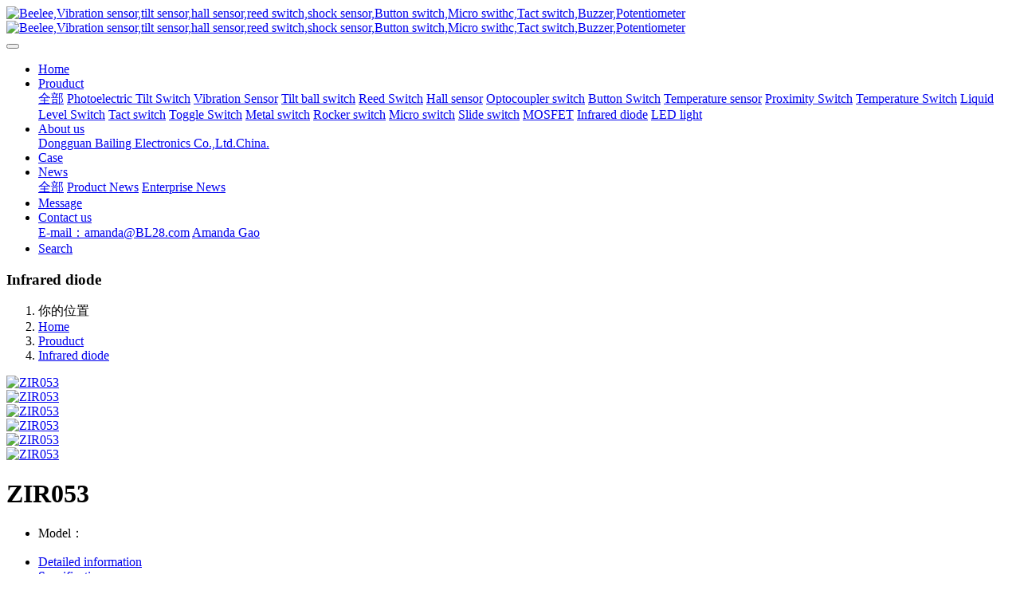

--- FILE ---
content_type: text/html;charset=UTF-8
request_url: https://www.beelee-switch.com/product/229.html
body_size: 6962
content:

<!DOCTYPE HTML>
<html class="oxh met-web" >
<head>
<meta charset="utf-8">
<meta name="renderer" content="webkit">
<meta http-equiv="X-UA-Compatible" content="IE=edge,chrome=1">
<meta name="viewport" content="width=device-width,initial-scale=1.0,maximum-scale=1.0,minimum-scale=1.0,user-scalable=0,minimal-ui">
<meta name="format-detection" content="telephone=no">
<title>ZIR053-Beelee,Vibration sensor,tilt sensor,hall sensor,reed switch,Temperature sensor,Proximity Switch,liquid level switch,Photoelectric tilt switch,Vibration switch,Button switch,Micro swithc,Tact switch,Buzzer,Potentiometer</title>
<meta name="description" content="BeeLee is an integrated switch production company with more than 15 years of production and R & D experience, specializing in manufacturing vibration sensor components, vibration switches, tilt switches, photoelectric switches, USB connectors and other electronic components. Welcome to inquire">
<meta name="keywords" content="Beelee,Vibration sensor,tilt sensor,hall sensor,reed switch,Temperature sensor,Proximity Switch,liquid level switch,Photoelectric tilt switch,Vibration switch,Button switch,Micro swithc,Tact switch,Buzzer,Potentiometer">
<meta name="generator" content="MetInfo 7.3.0" data-variable="../|en|en|metv7|3|92|229" data-user_name="">
<link href="../favicon.ico?1657692617" rel="shortcut icon" type="image/x-icon">
<link rel="stylesheet" type="text/css" href="../public/web/css/basic.css?1677563325">
<link rel="stylesheet" type="text/css" href="../templates/metv7/cache/metinfo.css?1763517486">
<meta name="google-site-verification" content="XTOKDs731PSS3iMk2e2mCHXMufF_fOoaY0GRZCLLuQs" />
<meta name="msvalidate.01" content="A90513C4E6F4AA9384AB285D1F3E5A22" />
<script src="https://stat.joinf.com/Traffic.php?t_id=12545"></script>
<style>
body{
    background-color: !important;font-family: !important;}
h1,h2,h3,h4,h5,h6{font-family: !important;}
</style>
<script>(function(){var t=navigator.userAgent;(t.indexOf("rv:11")>=0||t.indexOf("MSIE 10")>=0)&&document.write("<script src=\"../public/plugins/html5shiv.min.js\"><\/script>")})();</script>
</head>
<!--[if lte IE 9]>
<div class="text-xs-center m-b-0 bg-blue-grey-100 alert">
    <button type="button" class="close" aria-label="Close" data-dismiss="alert">
        <span aria-hidden="true">×</span>
    </button>
    You are using a obsolete browser. Please upgrade your browser  to enhance your experience.</div>
<![endif]-->
<body >
<header class='met-head' m-id='met_head' m-type="head_nav">
    <nav class="navbar navbar-default box-shadow-none met-nav">
        <div class="container">
            <div class="row">
                <div class='met-nav-btn'>
                                                                    <h3 hidden>BAILING ELECTRONICS</h3>
                                        <div class="navbar-header pull-xs-left">
                        <a href="../" class="met-logo vertical-align block pull-xs-left" title="Beelee,Vibration sensor,tilt sensor,hall sensor,reed switch,shock sensor,Button switch,Micro swithc,Tact switch,Buzzer,Potentiometer">
                            <div class="vertical-align-middle">
                                                                        <img src="../upload/202207/1657692895.png" alt="Beelee,Vibration sensor,tilt sensor,hall sensor,reed switch,shock sensor,Button switch,Micro swithc,Tact switch,Buzzer,Potentiometer" class="mblogo" />
                                    <img src="../upload/202207/1657692895.png" alt="Beelee,Vibration sensor,tilt sensor,hall sensor,reed switch,shock sensor,Button switch,Micro swithc,Tact switch,Buzzer,Potentiometer" class="pclogo" />
                                                                </div>
                        </a>
                    </div>
                    <button type="button" class="navbar-toggler hamburger hamburger-close collapsed p-x-5 p-y-0 met-nav-toggler" data-target="#met-nav-collapse" data-toggle="collapse">
                        <span class="sr-only"></span>
                        <span class="hamburger-bar"></span>
                    </button>
                                        </div>
                <div class="collapse navbar-collapse navbar-collapse-toolbar pull-md-right p-0" id='met-head-user-collapse'>
                                        </div>
                <div class="collapse navbar-collapse navbar-collapse-toolbar pull-md-right p-0" id="met-nav-collapse">
                    <ul class="nav navbar-nav navlist">
                        <li class='nav-item'>
                            <a href="../" title="Home" class="nav-link
                                                            ">Home</a>
                        </li>
                                                                            <li class="nav-item dropdown m-l-10">
                                                            <a
                                href="../product/"
                                title="Prouduct"
                                target='_self'                                class="nav-link dropdown-toggle active"
                                data-toggle="dropdown" data-hover="dropdown"
                            >
                                                        <span style=''>Prouduct</span><span class="fa fa-angle-down p-l-5"></span></a>
                                                            <div class="dropdown-menu dropdown-menu-right animate animate-reverse">
                                                                                            <a href="../product/" target='_self'  title="全部" class='dropdown-item nav-parent hidden-xl-up active'>全部</a>
                                                                                                                                <a href="../product/list-56.html" target='_self' title="Photoelectric Tilt Switch" class='dropdown-item '><span style=''>Photoelectric Tilt Switch</span></a>
                                                                                                                                    <a href="../product/list-57.html" target='_self' title="Vibration Sensor" class='dropdown-item '><span style=''>Vibration Sensor</span></a>
                                                                                                                                    <a href="../product/list-80.html" target='_self' title="Tilt ball switch" class='dropdown-item '><span style=''>Tilt ball switch</span></a>
                                                                                                                                    <a href="../product/list-75.html" target='_self' title="Reed Switch" class='dropdown-item '><span style=''>Reed Switch</span></a>
                                                                                                                                    <a href="../product/list-78.html" target='_self' title="Hall sensor" class='dropdown-item '><span style=''>Hall sensor</span></a>
                                                                                                                                    <a href="../product/list-79.html" target='_self' title="Optocoupler switch" class='dropdown-item '><span style=''>Optocoupler switch</span></a>
                                                                                                                                    <a href="../product/list-76.html" target='_self' title="Button Switch" class='dropdown-item '><span style=''>Button Switch</span></a>
                                                                                                                                    <a href="../product/list-101.html" target='_self' title="Temperature sensor" class='dropdown-item '><span style=''>Temperature sensor</span></a>
                                                                                                                                    <a href="../product/list-100.html" target='_self' title="Proximity Switch" class='dropdown-item '><span style=''>Proximity Switch</span></a>
                                                                                                                                    <a href="../product/list-99.html" target='_self' title="Temperature Switch" class='dropdown-item '><span style=''>Temperature Switch</span></a>
                                                                                                                                    <a href="../product/list-98.html" target='_self' title="Liquid Level Switch" class='dropdown-item '><span style=''>Liquid Level Switch</span></a>
                                                                                                                                    <a href="../product/list-87.html" target='_self' title="Tact switch" class='dropdown-item '><span style=''>Tact switch</span></a>
                                                                                                                                    <a href="../product/list-88.html" target='_self' title="Toggle Switch" class='dropdown-item '><span style=''>Toggle Switch</span></a>
                                                                                                                                    <a href="../product/list-97.html" target='_self' title="Metal switch" class='dropdown-item '><span style=''>Metal switch</span></a>
                                                                                                                                    <a href="../product/list-96.html" target='_self' title="Rocker switch" class='dropdown-item '><span style=''>Rocker switch</span></a>
                                                                                                                                    <a href="../product/list-95.html" target='_self' title="Micro switch" class='dropdown-item '><span style=''>Micro switch</span></a>
                                                                                                                                    <a href="../product/list-94.html" target='_self' title="Slide switch" class='dropdown-item '><span style=''>Slide switch</span></a>
                                                                                                                                    <a href="../product/list-93.html" target='_self' title="MOSFET" class='dropdown-item '><span style=''>MOSFET</span></a>
                                                                                                                                    <a href="../product/list-92.html" target='_self' title="Infrared diode" class='dropdown-item active'><span style=''>Infrared diode</span></a>
                                                                                                                                    <a href="../product/list-91.html" target='_self' title="LED light" class='dropdown-item '><span style=''>LED light</span></a>
                                                                                            </div>
                        </li>
                                                                                                    <li class="nav-item dropdown m-l-10">
                                                            <a
                                href="../about/"
                                title="About us"
                                target='_self'                                class="nav-link dropdown-toggle "
                                data-toggle="dropdown" data-hover="dropdown"
                            >
                                                        <span style=''>About us</span><span class="fa fa-angle-down p-l-5"></span></a>
                                                            <div class="dropdown-menu dropdown-menu-right animate animate-reverse">
                                                                                                                                                                <a href="../about/86.html" target='_self' title="Dongguan Bailing Electronics Co.,Ltd.China." class='dropdown-item '><span style=''>Dongguan Bailing Electronics Co.,Ltd.China.</span></a>
                                                                                            </div>
                        </li>
                                                                                                    <li class='nav-item m-l-10'>
                            <a href="../img/" target='_self' title="Case" class="nav-link "><span style=''>Case</span></a>
                        </li>
                                                                                                    <li class="nav-item dropdown m-l-10">
                                                            <a
                                href="../news/"
                                title="News"
                                target='_self'                                class="nav-link dropdown-toggle "
                                data-toggle="dropdown" data-hover="dropdown"
                            >
                                                        <span style=''>News</span><span class="fa fa-angle-down p-l-5"></span></a>
                                                            <div class="dropdown-menu dropdown-menu-right animate animate-reverse">
                                                                                            <a href="../news/" target='_self'  title="全部" class='dropdown-item nav-parent hidden-xl-up '>全部</a>
                                                                                                                                <a href="../news/list-51.html" target='_self' title="Product News" class='dropdown-item '><span style=''>Product News</span></a>
                                                                                                                                    <a href="../news/list-50.html" target='_self' title="Enterprise News" class='dropdown-item '><span style=''>Enterprise News</span></a>
                                                                                            </div>
                        </li>
                                                                                                    <li class='nav-item m-l-10'>
                            <a href="../message/" target='_self' title="Message" class="nav-link "><span style=''>Message</span></a>
                        </li>
                                                                                                    <li class="nav-item dropdown m-l-10">
                                                            <a
                                href="../contact/"
                                title="Contact us"
                                target='_self'                                class="nav-link dropdown-toggle "
                                data-toggle="dropdown" data-hover="dropdown"
                            >
                                                        <span style=''>Contact us</span><span class="fa fa-angle-down p-l-5"></span></a>
                                                            <div class="dropdown-menu dropdown-menu-right animate animate-reverse">
                                                                                                                                                                <a href="../contact/83.html" target='_self' title="E-mail：amanda@BL28.com" class='dropdown-item '><span style=''>E-mail：amanda@BL28.com</span></a>
                                                                                                                                    <a href="../contact/81.html" target='_self' title="Amanda Gao" class='dropdown-item '><span style=''>Amanda Gao</span></a>
                                                                                            </div>
                        </li>
                                                                                                    <li class='nav-item m-l-10'>
                            <a href="../search/" target='_self' title="Search" class="nav-link "><span style=''>Search</span></a>
                        </li>
                                                                    </ul>
                    <div class="metlang m-l-15 pull-md-right">
                                                                                                            </div>
                </div>
            </div>
        </div>
    </nav>
</header>
        <div class="met-banner-ny vertical-align text-center" m-id="banner">
                <h3 class="vertical-align-middle">Infrared diode</h3>
    </div>
                        <section class="met-crumbs hidden-sm-down" m-id='met_position' m-type='nocontent'>
    <div class="container">
        <div class="row">
            <div class="border-bottom clearfix">
                <ol class="breadcrumb m-b-0 subcolumn-crumbs breadcrumb-arrow">
                    <li class='breadcrumb-item'>
                        你的位置                    </li>
                    <li class='breadcrumb-item'>
                        <a href="../" title="Home" class='icon wb-home'>Home</a>
                    </li>
                                                                            <li class='breadcrumb-item'>
                            <a href="../product/" title="Prouduct" class=''>Prouduct</a>
                        </li>
                                                                                        <li class='breadcrumb-item'>
                            <a href="../product/list-92.html" title="Infrared diode" class=''>Infrared diode</a>
                        </li>
                                                                                                    </ol>
            </div>
        </div>
    </div>
</section>
    <main class="met-showproduct pagetype1 animsition" m-id="noset">
    <div class="met-showproduct-head page-content block-bg">
        <div class="container">
            <div class="row">
                <div class="col-lg-7">
                                                <div class='met-showproduct-list fngallery cover text-xs-center    slick-dotted' id='met-imgs-slick' m-id='noset' m-type='displayimgs'>
                        <!--fngallery：启用lightGallery插件的类名-->
                                                        <div class='slick-slide'>
                            <a href='../upload/202105/1620888057.jpg' data-size='1000x1000' data-med='../upload/202105/1620888057.jpg' data-med-size='1000x1000' class='lg-item-box' data-src='../upload/202105/1620888057.jpg' data-exthumbimage="../upload/thumb_src/60_60/1620888057.jpg" data-sub-html='ZIR053'>
                                <!--类名lg-item-box之前为initPhotoSwipeFromDOM插件所用参数；之后为lightGallery插件所用参数，lg-item-box：lightGallery插件对应的类名-->
                                <img
                                    src                                ="../upload/thumb_src/300_300/1620888057.jpg" class='img-fluid' alt='ZIR053' />
                            </a>
                        </div>

                                                <div class='slick-slide'>
                            <a href='../upload/202105/1620888436.jpg' data-size='1000x1000' data-med='../upload/202105/1620888436.jpg' data-med-size='1000x1000' class='lg-item-box' data-src='../upload/202105/1620888436.jpg' data-exthumbimage="../upload/thumb_src/60_60/1620888436.jpg" data-sub-html='ZIR053'>
                                <!--类名lg-item-box之前为initPhotoSwipeFromDOM插件所用参数；之后为lightGallery插件所用参数，lg-item-box：lightGallery插件对应的类名-->
                                <img
                                    data-lazy                                ="../upload/thumb_src/300_300/1620888436.jpg" class='img-fluid' alt='ZIR053' />
                            </a>
                        </div>

                                                <div class='slick-slide'>
                            <a href='../upload/202105/1620888411.jpg' data-size='1000x1000' data-med='../upload/202105/1620888411.jpg' data-med-size='1000x1000' class='lg-item-box' data-src='../upload/202105/1620888411.jpg' data-exthumbimage="../upload/thumb_src/60_60/1620888411.jpg" data-sub-html='ZIR053'>
                                <!--类名lg-item-box之前为initPhotoSwipeFromDOM插件所用参数；之后为lightGallery插件所用参数，lg-item-box：lightGallery插件对应的类名-->
                                <img
                                    data-lazy                                ="../upload/thumb_src/300_300/1620888411.jpg" class='img-fluid' alt='ZIR053' />
                            </a>
                        </div>

                                                <div class='slick-slide'>
                            <a href='../upload/202105/1620888905.jpg' data-size='1000x1000' data-med='../upload/202105/1620888905.jpg' data-med-size='1000x1000' class='lg-item-box' data-src='../upload/202105/1620888905.jpg' data-exthumbimage="../upload/thumb_src/60_60/1620888905.jpg" data-sub-html='ZIR053'>
                                <!--类名lg-item-box之前为initPhotoSwipeFromDOM插件所用参数；之后为lightGallery插件所用参数，lg-item-box：lightGallery插件对应的类名-->
                                <img
                                    data-lazy                                ="../upload/thumb_src/300_300/1620888905.jpg" class='img-fluid' alt='ZIR053' />
                            </a>
                        </div>

                                                <div class='slick-slide'>
                            <a href='../upload/202105/1620888194.jpg' data-size='1000x1000' data-med='../upload/202105/1620888194.jpg' data-med-size='1000x1000' class='lg-item-box' data-src='../upload/202105/1620888194.jpg' data-exthumbimage="../upload/thumb_src/60_60/1620888194.jpg" data-sub-html='ZIR053'>
                                <!--类名lg-item-box之前为initPhotoSwipeFromDOM插件所用参数；之后为lightGallery插件所用参数，lg-item-box：lightGallery插件对应的类名-->
                                <img
                                    data-lazy                                ="../upload/thumb_src/300_300/1620888194.jpg" class='img-fluid' alt='ZIR053' />
                            </a>
                        </div>

                                                <div class='slick-slide'>
                            <a href='../upload/202105/1620888318.jpg' data-size='1000x1000' data-med='../upload/202105/1620888318.jpg' data-med-size='1000x1000' class='lg-item-box' data-src='../upload/202105/1620888318.jpg' data-exthumbimage="../upload/thumb_src/60_60/1620888318.jpg" data-sub-html='ZIR053'>
                                <!--类名lg-item-box之前为initPhotoSwipeFromDOM插件所用参数；之后为lightGallery插件所用参数，lg-item-box：lightGallery插件对应的类名-->
                                <img
                                    data-lazy                                ="../upload/thumb_src/300_300/1620888318.jpg" class='img-fluid' alt='ZIR053' />
                            </a>
                        </div>

                                            </div>
                </div>
                <div class="col-lg-5">
                    <div class="product-intro">
                        <h1 class='m-t-0 font-size-24'>ZIR053</h1>
                                                    <ul class="product-para paralist blocks-100 blocks-sm-2 blocks-md-3 blocks-lg-2 p-y-5">
                                                                <li>
                                <span>Model：</span>
                                                            </li>
                                                    </ul>
                                                </div>
                </div>
            </div>
        </div>
    </div>
    <div class="met-showproduct-body page-content">
        <div class="container">
            <div class="row">
                <div class="clearfix">
                    <div class="col-lg-9 pull-lg-right">
                        <div class="row">
                            <div class="panel panel-body m-b-0 product-detail" boxmh-mh>
                                <ul class="nav nav-tabs nav-tabs-line met-showproduct-navtabs">
                                                                                <li class="nav-item">
                                        <a
                                        class='nav-link
                                                                                    active
                                                                                ' data-toggle="tab" href="#product-content0" data-get="product-details">Detailed information</a>
                                    </li>
                                                                        <li class="nav-item">
                                        <a
                                        class='nav-link
                                                                                    ' data-toggle="tab" href="#product-content1" data-get="product-details">Specification</a>
                                    </li>
                                                                        <li class="nav-item">
                                        <a
                                        class='nav-link
                                                                                    ' data-toggle="tab" href="#product-content2" data-get="product-details">Packing</a>
                                    </li>
                                                                    </ul>
                                <article class="tab-content">
                                                                                <section class="tab-pane met-editor clearfix animation-fade
                                                                                    active
                                                                                " id="product-content0">
                                        <p style="text-align:center;"><img src="../upload/202105/1620887952544810.jpg" style="" / alt="Beelee,Vibration sensor,tilt sensor,hall sensor,reed switch,Temperature sensor,Proximity Switch,liquid level switch,Photoelectric tilt switch,Vibration switch" title="Beelee,Vibration sensor,tilt sensor,hall sensor,reed switch,Temperature sensor,Proximity Switch,liquid level switch,Photoelectric tilt switch,Vibration switch"></p><p style="text-align:center;"><img src="../upload/202105/1620887952713807.jpg" style="" / alt="Beelee,Vibration sensor,tilt sensor,hall sensor,reed switch,Temperature sensor,Proximity Switch,liquid level switch,Photoelectric tilt switch,Vibration switch" title="Beelee,Vibration sensor,tilt sensor,hall sensor,reed switch,Temperature sensor,Proximity Switch,liquid level switch,Photoelectric tilt switch,Vibration switch"></p><p style="text-align:center;"><img src="../upload/202105/1620887952276244.jpg" style="" / alt="Beelee,Vibration sensor,tilt sensor,hall sensor,reed switch,Temperature sensor,Proximity Switch,liquid level switch,Photoelectric tilt switch,Vibration switch" title="Beelee,Vibration sensor,tilt sensor,hall sensor,reed switch,Temperature sensor,Proximity Switch,liquid level switch,Photoelectric tilt switch,Vibration switch"></p><p style="text-align:center;"><img src="../upload/202105/1620887952224866.jpg" style="" / alt="Beelee,Vibration sensor,tilt sensor,hall sensor,reed switch,Temperature sensor,Proximity Switch,liquid level switch,Photoelectric tilt switch,Vibration switch" title="Beelee,Vibration sensor,tilt sensor,hall sensor,reed switch,Temperature sensor,Proximity Switch,liquid level switch,Photoelectric tilt switch,Vibration switch"></p><p style="text-align:center;"><img src="../upload/202105/1620887952440407.jpg" style="" / alt="Beelee,Vibration sensor,tilt sensor,hall sensor,reed switch,Temperature sensor,Proximity Switch,liquid level switch,Photoelectric tilt switch,Vibration switch" title="Beelee,Vibration sensor,tilt sensor,hall sensor,reed switch,Temperature sensor,Proximity Switch,liquid level switch,Photoelectric tilt switch,Vibration switch"></p><p style="text-align:center;"><img src="../upload/202105/1620887952476527.jpg" style="" / alt="Beelee,Vibration sensor,tilt sensor,hall sensor,reed switch,Temperature sensor,Proximity Switch,liquid level switch,Photoelectric tilt switch,Vibration switch" title="Beelee,Vibration sensor,tilt sensor,hall sensor,reed switch,Temperature sensor,Proximity Switch,liquid level switch,Photoelectric tilt switch,Vibration switch"></p><p style="text-align:center;"><img src="../upload/202105/1620887952242633.jpg" style="" / alt="Beelee,Vibration sensor,tilt sensor,hall sensor,reed switch,Temperature sensor,Proximity Switch,liquid level switch,Photoelectric tilt switch,Vibration switch" title="Beelee,Vibration sensor,tilt sensor,hall sensor,reed switch,Temperature sensor,Proximity Switch,liquid level switch,Photoelectric tilt switch,Vibration switch"></p><p style="text-align:center;"><img src="../upload/202105/1620887953157204.jpg" style="" / alt="Beelee,Vibration sensor,tilt sensor,hall sensor,reed switch,Temperature sensor,Proximity Switch,liquid level switch,Photoelectric tilt switch,Vibration switch" title="Beelee,Vibration sensor,tilt sensor,hall sensor,reed switch,Temperature sensor,Proximity Switch,liquid level switch,Photoelectric tilt switch,Vibration switch"></p><p style="text-align:center;"><img src="../upload/202105/1620887953713954.jpg" style="" / alt="Beelee,Vibration sensor,tilt sensor,hall sensor,reed switch,Temperature sensor,Proximity Switch,liquid level switch,Photoelectric tilt switch,Vibration switch" title="Beelee,Vibration sensor,tilt sensor,hall sensor,reed switch,Temperature sensor,Proximity Switch,liquid level switch,Photoelectric tilt switch,Vibration switch"></p><p style="text-align:center;"><img src="../upload/202105/1620887953811152.jpg" style="" / alt="Beelee,Vibration sensor,tilt sensor,hall sensor,reed switch,Temperature sensor,Proximity Switch,liquid level switch,Photoelectric tilt switch,Vibration switch" title="Beelee,Vibration sensor,tilt sensor,hall sensor,reed switch,Temperature sensor,Proximity Switch,liquid level switch,Photoelectric tilt switch,Vibration switch"></p><p style="text-align:center;"><img src="../upload/202105/1620887953639951.jpg" style="" / alt="Beelee,Vibration sensor,tilt sensor,hall sensor,reed switch,Temperature sensor,Proximity Switch,liquid level switch,Photoelectric tilt switch,Vibration switch" title="Beelee,Vibration sensor,tilt sensor,hall sensor,reed switch,Temperature sensor,Proximity Switch,liquid level switch,Photoelectric tilt switch,Vibration switch"></p><p style="text-align:center;"><img src="../upload/202105/1620887954835542.jpg" style="" / alt="Beelee,Vibration sensor,tilt sensor,hall sensor,reed switch,Temperature sensor,Proximity Switch,liquid level switch,Photoelectric tilt switch,Vibration switch" title="Beelee,Vibration sensor,tilt sensor,hall sensor,reed switch,Temperature sensor,Proximity Switch,liquid level switch,Photoelectric tilt switch,Vibration switch"></p><p><br/></p>                                    </section>
                                                                        <section class="tab-pane met-editor clearfix animation-fade
                                                                                    " id="product-content1">
                                                                            </section>
                                                                        <section class="tab-pane met-editor clearfix animation-fade
                                                                                    " id="product-content2">
                                                                            </section>
                                                                    </article>
                                <div class="detail_tag font-size-14">
                                    <span></span>
                                                                            </div>
                            </div>
                        </div>
                    </div>
                    <div class="col-lg-3">
                        <div class="row">
                            <aside class="panel panel-body m-b-0 product-hot met-sidebar leftsidebar" boxmh-h m-id='product_bar' m-type='nocontent'>
                                <div class='sidebar-piclist'>
                                    <h3 class='m-0 font-size-16 font-weight-300'>相关推荐</h3>
                                    <ul class='blocks-2 blocks-md-3 blocks-lg-100 m-t-20 text-xs-center imagesize sidebar-piclist-ul' data-scale='300x300'>
                                                                                                                        <li class='masonry-child'>
                                            <a href='../product/50.html' title='35mm High voltage 220V reed switch glass ' class='block m-b-0' target=_self>
                                                <img data-original="../upload/thumb_src/300_300/1591676085.jpg" class='cover-image' alt='35mm High voltage 220V reed switch glass ' height='100'></a>
                                            <h4 class='m-t-10 m-b-0 font-size-14'>
                                                <a href='../product/50.html' title='35mm High voltage 220V reed switch glass ' target=_self>    <span style=''>35mm High voltage 220V reed switch glass </span></a>
                                            </h4>
                                        </li>
                                                                                <li class='masonry-child'>
                                            <a href='../product/36.html' title='BL-108H-15  Tilt angle sensor series' class='block m-b-0' target=_self>
                                                <img data-original="../upload/thumb_src/300_300/1593568981.jpg" class='cover-image' alt='BL-108H-15  Tilt angle sensor series' height='100'></a>
                                            <h4 class='m-t-10 m-b-0 font-size-14'>
                                                <a href='../product/36.html' title='BL-108H-15  Tilt angle sensor series' target=_self>    <span style=''>BL-108H-15  Tilt angle sensor series</span></a>
                                            </h4>
                                        </li>
                                                                                <li class='masonry-child'>
                                            <a href='../product/13.html' title='BL-2500N  Ultra-small SMT vibration sensor' class='block m-b-0' target=_self>
                                                <img data-original="../upload/thumb_src/300_300/1593566922.jpg" class='cover-image' alt='BL-2500N  Ultra-small SMT vibration sensor' height='100'></a>
                                            <h4 class='m-t-10 m-b-0 font-size-14'>
                                                <a href='../product/13.html' title='BL-2500N  Ultra-small SMT vibration sensor' target=_self>    <span style=''>BL-2500N  Ultra-small SMT vibration sensor</span></a>
                                            </h4>
                                        </li>
                                                                                                                </ul>
                                </div>
                            </aside>
                        </div>
                    </div>
                </div>
            </div>
        </div>
    </div>
</main>
<footer class='met-foot-info border-top1' m-id='met_foot' m-type="foot">
    <div class="met-footnav text-xs-center p-b-20" m-id='noset' m-type='foot_nav'>
    <div class="container">
        <div class="row mob-masonry">
                                        <div class="col-lg-2 col-md-3 col-xs-6 list masonry-item foot-nav">
                <h4 class='font-size-16 m-t-0'>
                    <a href="../product/" target='_self'  title="Prouduct">Prouduct</a>
                </h4>
                                    <ul class='ulstyle m-b-0'>
                                        <li>
                        <a href="../product/list-56.html" target='_self' title="Photoelectric Tilt Switch">Photoelectric Tilt Switch</a>
                    </li>
                                        <li>
                        <a href="../product/list-57.html" target='_self' title="Vibration Sensor">Vibration Sensor</a>
                    </li>
                                        <li>
                        <a href="../product/list-80.html" target='_self' title="Tilt ball switch">Tilt ball switch</a>
                    </li>
                                        <li>
                        <a href="../product/list-75.html" target='_self' title="Reed Switch">Reed Switch</a>
                    </li>
                                        <li>
                        <a href="../product/list-78.html" target='_self' title="Hall sensor">Hall sensor</a>
                    </li>
                                        <li>
                        <a href="../product/list-79.html" target='_self' title="Optocoupler switch">Optocoupler switch</a>
                    </li>
                                        <li>
                        <a href="../product/list-76.html" target='_self' title="Button Switch">Button Switch</a>
                    </li>
                                        <li>
                        <a href="../product/list-101.html" target='_self' title="Temperature sensor">Temperature sensor</a>
                    </li>
                                        <li>
                        <a href="../product/list-100.html" target='_self' title="Proximity Switch">Proximity Switch</a>
                    </li>
                                        <li>
                        <a href="../product/list-99.html" target='_self' title="Temperature Switch">Temperature Switch</a>
                    </li>
                                        <li>
                        <a href="../product/list-98.html" target='_self' title="Liquid Level Switch">Liquid Level Switch</a>
                    </li>
                                        <li>
                        <a href="../product/list-87.html" target='_self' title="Tact switch">Tact switch</a>
                    </li>
                                        <li>
                        <a href="../product/list-88.html" target='_self' title="Toggle Switch">Toggle Switch</a>
                    </li>
                                        <li>
                        <a href="../product/list-97.html" target='_self' title="Metal switch">Metal switch</a>
                    </li>
                                        <li>
                        <a href="../product/list-96.html" target='_self' title="Rocker switch">Rocker switch</a>
                    </li>
                                        <li>
                        <a href="../product/list-95.html" target='_self' title="Micro switch">Micro switch</a>
                    </li>
                                        <li>
                        <a href="../product/list-94.html" target='_self' title="Slide switch">Slide switch</a>
                    </li>
                                        <li>
                        <a href="../product/list-93.html" target='_self' title="MOSFET">MOSFET</a>
                    </li>
                                        <li>
                        <a href="../product/list-92.html" target='_self' title="Infrared diode">Infrared diode</a>
                    </li>
                                        <li>
                        <a href="../product/list-91.html" target='_self' title="LED light">LED light</a>
                    </li>
                                    </ul>
                            </div>
                                                    <div class="col-lg-2 col-md-3 col-xs-6 list masonry-item foot-nav">
                <h4 class='font-size-16 m-t-0'>
                    <a href="../about/" target='_self'  title="About us">About us</a>
                </h4>
                                    <ul class='ulstyle m-b-0'>
                                        <li>
                        <a href="../about/86.html" target='_self' title="Dongguan Bailing Electronics Co.,Ltd.China.">Dongguan Bailing Electronics Co.,Ltd.China.</a>
                    </li>
                                    </ul>
                            </div>
                                                    <div class="col-lg-2 col-md-3 col-xs-6 list masonry-item foot-nav">
                <h4 class='font-size-16 m-t-0'>
                    <a href="../message/" target='_self'  title="Message">Message</a>
                </h4>
                                </div>
                                                    <div class="col-lg-2 col-md-3 col-xs-6 list masonry-item foot-nav">
                <h4 class='font-size-16 m-t-0'>
                    <a href="../contact/" target='_self'  title="Contact us">Contact us</a>
                </h4>
                                    <ul class='ulstyle m-b-0'>
                                        <li>
                        <a href="../contact/83.html" target='_self' title="E-mail：amanda@BL28.com">E-mail：amanda@BL28.com</a>
                    </li>
                                        <li>
                        <a href="../contact/81.html" target='_self' title="Amanda Gao">Amanda Gao</a>
                    </li>
                                    </ul>
                            </div>
                                                                                                                        <div class="col-lg-3 col-md-12 col-xs-12 info masonry-item font-size-20" m-id='met_contact' m-type="nocontent">
                                    <p class='font-size-26'>HOT LINE</p>
                                                    <p><a href="tel:+86 13922935795" title="+86 13922935795">+86 13922935795</a></p>
                                                    <a class="p-r-5" id="met-weixin" data-plugin="webuiPopover" data-trigger="hover" data-animation="pop" data-placement='top' data-width='155' data-padding='0' data-content="<div class='text-xs-center'>
                    <img src='' alt='BAILING ELECTRONICS' width='150' height='150' id='met-weixin-img'></div>
                ">
                    <i class="fa fa-weixin light-green-700"></i>
                </a>
                                                    <a
                                    href="http://wpa.qq.com/msgrd?v=3&uin=1951129768&site=qq&menu=yes"
                                rel="nofollow" target="_blank" class="p-r-5">
                    <i class="fa fa-qq"></i>
                </a>
                                                                                                                                    <a href="mailto:amanda@BL28.com" rel="nofollow" target="_blank" class="p-r-5">
                    <i class="fa fa-envelope red-600"></i>
                </a>
                            </div>
        </div>
    </div>
</div>
                            <div class="copy p-y-10 border-top1">
        <div class="container text-xs-center">
                            <div>Copyright © 2008-2019 粤ICP备12089914号</div>
                                        <div>523000</div>
                                        <div>0769-22176561 </div>
                                                        <div><p>Beelee,Vibration sensor,tilt sensor,hall sensor,reed switch,Temperature sensor,Proximity Switch,liquid level switch,Photoelectric tilt switch,Vibration switch,Button switch,Micro swithc,Tact switch,Buzzer,Potentiometer</p></div>
                        <div class="powered_by_metinfo">Powered by <b><a href=http://www.metinfo.cn target=_blank>MetInfo 7.3.0</a></b> &copy;2008-2026 &nbsp;<a href=http://www.metinfo.cn target=_blank>MetInfo Inc.</a></div>
                                                                                                                                        </div>
        </div>
    </div>
</footer>
<div class="met-menu-list text-xs-center     " m-id="noset" m-type="menu">
    <div class="main">
            </div>
</div>

<input type="hidden" name="met_lazyloadbg" value="">
<textarea name="met_product_video" data-playinfo="0|0" hidden></textarea>
<script src="../cache/lang_json_en.js?1763513588"></script>
<script src="../public/web/js/basic.js?1677563325" data-js_url="../templates/metv7/cache/metinfo.js?1763517486" id="met-page-js"></script>
<!-- Global site tag (gtag.js) - Google Ads: 1036434151 -->
<script async src="https://www.googletagmanager.com/gtag/js?id=AW-1036434151"></script>
<script>
  window.dataLayer = window.dataLayer || [];
  function gtag(){dataLayer.push(arguments);}
  gtag('js', new Date());

  gtag('config', 'AW-1036434151');
</script>
<!-- Google tag (gtag.js) -->
<script async src="https://www.googletagmanager.com/gtag/js?id=G-DBZ8RC27NM"></script>
<script>
  window.dataLayer = window.dataLayer || [];
  function gtag(){dataLayer.push(arguments);}
  gtag('js', new Date());

  gtag('config', 'G-DBZ8RC27NM');
</script>
</body>
</html>